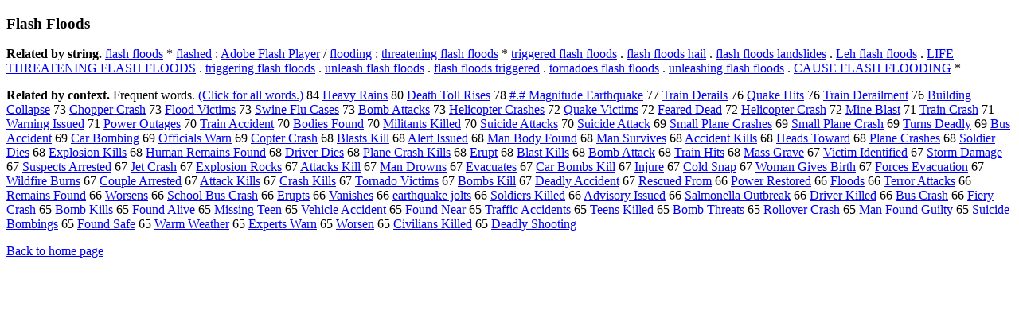

--- FILE ---
content_type: text/html; charset=UTF-8
request_url: https://www.cis.lmu.de/schuetze/e/e/eF/eFl/eFla/eFlas/eFlash/OtHeR/eFlash_Floods.html
body_size: 13462
content:
<!DOCTYPE html PUBLIC "-//W3C//DTD XHTML 1.0 Transitional//EN""http://www.w3.org/TR/xhtml1/DTD/xhtml1-transitional.dtd"><html xmlns="http://www.w3.org/1999/xhtml"><head><meta http-equiv="Content-Type" content="text/html; charset=utf-8" />
<title>Flash Floods</title><h3>Flash Floods</h3><b>Related by string.</b> <a href="http://cis.lmu.de/schuetze/e/e/ef/efl/efla/eflas/eflash/OtHeR/eflash_floods.html">flash floods</a>  *  <a href="http://cis.lmu.de/schuetze/e/e/ef/efl/efla/eflas/eflash/eflashe/eflashed.html">flashed</a>  :  <a href="http://cis.lmu.de/schuetze/e/e/eA/eAd/eAdo/eAdob/eAdobe/eAdobe_Flash_Player.html">Adobe Flash Player</a>  /  <a href="http://cis.lmu.de/schuetze/e/e/ef/efl/eflo/efloo/eflood/OtHeR/eflooding.html">flooding</a>  :  <a href="http://cis.lmu.de/schuetze/e/e/et/eth/ethr/ethre/ethrea/OtHeR/ethreatening_flash_floods.html">threatening flash floods</a>  *  <a href="http://cis.lmu.de/schuetze/e/e/et/etr/etri/OtHeR/etriggered_flash_floods.html">triggered flash floods</a>  .  <a href="http://cis.lmu.de/schuetze/e/e/ef/efl/efla/eflas/eflash/OtHeR/eflash_floods_hail.html">flash floods hail</a>  .  <a href="http://cis.lmu.de/schuetze/e/e/ef/efl/efla/eflas/eflash/OtHeR/eflash_floods_landslides.html">flash floods landslides</a>  .  <a href="http://cis.lmu.de/schuetze/e/e/eL/eLe/eLeh/OtHeR/eLeh_flash_floods.html">Leh flash floods</a>  .  <a href="http://cis.lmu.de/schuetze/e/e/eL/eLI/eLIF/eLIFE/eLIFE_THREATENING_FLASH_FLOODS.html">LIFE THREATENING FLASH FLOODS</a>  .  <a href="http://cis.lmu.de/schuetze/e/e/et/etr/etri/OtHeR/etriggering_flash_floods.html">triggering flash floods</a>  .  <a href="http://cis.lmu.de/schuetze/e/e/eu/eun/eunl/eunle/OtHeR/eunleash_flash_floods.html">unleash flash floods</a>  .  <a href="http://cis.lmu.de/schuetze/e/e/ef/efl/efla/eflas/eflash/OtHeR/eflash_floods_triggered.html">flash floods triggered</a>  .  <a href="http://cis.lmu.de/schuetze/e/e/et/eto/etor/etorn/OtHeR/etornadoes_flash_floods.html">tornadoes flash floods</a>  .  <a href="http://cis.lmu.de/schuetze/e/e/eu/eun/eunl/eunle/OtHeR/eunleashing_flash_floods.html">unleashing flash floods</a>  .  <a href="http://cis.lmu.de/schuetze/e/e/eC/eCA/OtHeR/eCAUSE_FLASH_FLOODING.html">CAUSE FLASH FLOODING</a>  * 
<p><b>Related by context. </b>Frequent words. <a href="leFlash_Floods.html">(Click for all words.)</a> 84 <a href="http://cis.lmu.de/schuetze/e/e/eH/eHe/eHea/eHeav/eHeavy/eHeavy_Rains.html">Heavy Rains</a> 80 <a href="http://cis.lmu.de/schuetze/e/e/eD/eDe/eDea/eDeat/eDeath/OtHeR/eDeath_Toll_Rises.html">Death Toll Rises</a> 78 <a href="http://cis.lmu.de/schuetze/e/e/ex23/ex23./ex23.x23/OtHeR/ex23.x23_Magnitude_Earthquake.html">#.# Magnitude Earthquake</a> 77 <a href="http://cis.lmu.de/schuetze/e/e/eT/eTr/eTra/eTrai/eTrain/OtHeR/eTrain_Derails.html">Train Derails</a> 76 <a href="http://cis.lmu.de/schuetze/e/e/eQ/eQu/eQua/eQuak/eQuake/OtHeR/eQuake_Hits.html">Quake Hits</a> 76 <a href="http://cis.lmu.de/schuetze/e/e/eT/eTr/eTra/eTrai/eTrain/OtHeR/eTrain_Derailment.html">Train Derailment</a> 76 <a href="http://cis.lmu.de/schuetze/e/e/eB/eBu/eBui/eBuil/eBuild/OtHeR/eBuilding_Collapse.html">Building Collapse</a> 73 <a href="http://cis.lmu.de/schuetze/e/e/eC/eCh/eCho/eChop/OtHeR/eChopper_Crash.html">Chopper Crash</a> 73 <a href="http://cis.lmu.de/schuetze/e/e/eF/eFl/eFlo/eFloo/eFlood/OtHeR/eFlood_Victims.html">Flood Victims</a> 73 <a href="http://cis.lmu.de/schuetze/e/e/eS/eSw/eSwi/eSwin/OtHeR/eSwine_Flu_Cases.html">Swine Flu Cases</a> 73 <a href="http://cis.lmu.de/schuetze/e/e/eB/eBo/eBom/eBomb/OtHeR/eBomb_Attacks.html">Bomb Attacks</a> 73 <a href="http://cis.lmu.de/schuetze/e/e/eH/eHe/eHel/eHeli/OtHeR/eHelicopter_Crashes.html">Helicopter Crashes</a> 72 <a href="http://cis.lmu.de/schuetze/e/e/eQ/eQu/eQua/eQuak/eQuake/OtHeR/eQuake_Victims.html">Quake Victims</a> 72 <a href="http://cis.lmu.de/schuetze/e/e/eF/eFe/eFea/eFear/OtHeR/eFeared_Dead.html">Feared Dead</a> 72 <a href="http://cis.lmu.de/schuetze/e/e/eH/eHe/eHel/eHeli/OtHeR/eHelicopter_Crash.html">Helicopter Crash</a> 72 <a href="http://cis.lmu.de/schuetze/e/e/eM/eMi/eMin/eMine/OtHeR/eMine_Blast.html">Mine Blast</a> 71 <a href="http://cis.lmu.de/schuetze/e/e/eT/eTr/eTra/eTrai/eTrain/OtHeR/eTrain_Crash.html">Train Crash</a> 71 <a href="http://cis.lmu.de/schuetze/e/e/eW/eWa/eWar/eWarn/OtHeR/eWarning_Issued.html">Warning Issued</a> 71 <a href="http://cis.lmu.de/schuetze/e/e/eP/ePo/ePow/ePowe/ePower/OtHeR/ePower_Outages.html">Power Outages</a> 70 <a href="http://cis.lmu.de/schuetze/e/e/eT/eTr/eTra/eTrai/eTrain/OtHeR/eTrain_Accident.html">Train Accident</a> 70 <a href="http://cis.lmu.de/schuetze/e/e/eB/eBo/eBod/OtHeR/eBodies_Found.html">Bodies Found</a> 70 <a href="http://cis.lmu.de/schuetze/e/e/eM/eMi/eMil/eMili/eMilit/eMilita/OtHeR/eMilitants_Killed.html">Militants Killed</a> 70 <a href="http://cis.lmu.de/schuetze/e/e/eS/eSu/eSui/eSuic/eSuicide_Attacks.html">Suicide Attacks</a> 70 <a href="http://cis.lmu.de/schuetze/e/e/eS/eSu/eSui/eSuic/eSuicide_Attack.html">Suicide Attack</a> 69 <a href="http://cis.lmu.de/schuetze/e/e/eS/eSm/eSma/eSmal/eSmall/OtHeR/eSmall_Plane_Crashes.html">Small Plane Crashes</a> 69 <a href="http://cis.lmu.de/schuetze/e/e/eS/eSm/eSma/eSmal/eSmall/OtHeR/eSmall_Plane_Crash.html">Small Plane Crash</a> 69 <a href="http://cis.lmu.de/schuetze/e/e/eT/eTu/eTur/eTurn/OtHeR/eTurns_Deadly.html">Turns Deadly</a> 69 <a href="http://cis.lmu.de/schuetze/e/e/eB/eBu/eBus/OtHeR/eBus_Accident.html">Bus Accident</a> 69 <a href="http://cis.lmu.de/schuetze/e/e/eC/eCa/eCar/OtHeR/eCar_Bombing.html">Car Bombing</a> 69 <a href="http://cis.lmu.de/schuetze/e/e/eO/eOf/eOff/eOffi/eOffic/eOffici/eOfficia/eOfficial/OtHeR/eOfficials_Warn.html">Officials Warn</a> 69 <a href="http://cis.lmu.de/schuetze/e/e/eC/eCo/eCop/OtHeR/eCopter_Crash.html">Copter Crash</a> 68 <a href="http://cis.lmu.de/schuetze/e/e/eB/eBl/eBla/eBlas/OtHeR/eBlasts_Kill.html">Blasts Kill</a> 68 <a href="http://cis.lmu.de/schuetze/e/e/eA/eAl/eAle/OtHeR/eAlert_Issued.html">Alert Issued</a> 68 <a href="http://cis.lmu.de/schuetze/e/e/eM/eMa/eMan/OtHeR/eMan_Body_Found.html">Man Body Found</a> 68 <a href="http://cis.lmu.de/schuetze/e/e/eM/eMa/eMan/OtHeR/eMan_Survives.html">Man Survives</a> 68 <a href="http://cis.lmu.de/schuetze/e/e/eA/eAc/eAcc/eAcci/eAccid/eAccide/eAcciden/OtHeR/eAccident_Kills.html">Accident Kills</a> 68 <a href="http://cis.lmu.de/schuetze/e/e/eH/eHe/eHea/eHead/OtHeR/eHeads_Toward.html">Heads Toward</a> 68 <a href="http://cis.lmu.de/schuetze/e/e/eP/ePl/ePla/ePlan/ePlane/OtHeR/ePlane_Crashes.html">Plane Crashes</a> 68 <a href="http://cis.lmu.de/schuetze/e/e/eS/eSo/eSol/eSold/OtHeR/eSoldier_Dies.html">Soldier Dies</a> 68 <a href="http://cis.lmu.de/schuetze/e/e/eE/eEx/eExp/eExpl/eExplo/eExplos/eExplosi/OtHeR/eExplosion_Kills.html">Explosion Kills</a> 68 <a href="http://cis.lmu.de/schuetze/e/e/eH/eHu/eHum/eHuma/eHuman/OtHeR/eHuman_Remains_Found.html">Human Remains Found</a> 68 <a href="http://cis.lmu.de/schuetze/e/e/eD/eDr/eDri/eDriv/eDrive/OtHeR/eDriver_Dies.html">Driver Dies</a> 68 <a href="http://cis.lmu.de/schuetze/e/e/eP/ePl/ePla/ePlan/ePlane/OtHeR/ePlane_Crash_Kills.html">Plane Crash Kills</a> 68 <a href="http://cis.lmu.de/schuetze/e/e/eE/eEr/OtHeR/eErupt.html">Erupt</a> 68 <a href="http://cis.lmu.de/schuetze/e/e/eB/eBl/eBla/eBlas/OtHeR/eBlast_Kills.html">Blast Kills</a> 68 <a href="http://cis.lmu.de/schuetze/e/e/eB/eBo/eBom/eBomb/OtHeR/eBomb_Attack.html">Bomb Attack</a> 68 <a href="http://cis.lmu.de/schuetze/e/e/eT/eTr/eTra/eTrai/eTrain/OtHeR/eTrain_Hits.html">Train Hits</a> 68 <a href="http://cis.lmu.de/schuetze/e/e/eM/eMa/eMas/eMass/OtHeR/eMass_Grave.html">Mass Grave</a> 67 <a href="http://cis.lmu.de/schuetze/e/e/eV/eVi/eVic/eVict/OtHeR/eVictim_Identified.html">Victim Identified</a> 67 <a href="http://cis.lmu.de/schuetze/e/e/eS/eSt/eSto/eStor/eStorm/OtHeR/eStorm_Damage.html">Storm Damage</a> 67 <a href="http://cis.lmu.de/schuetze/e/e/eS/eSu/eSus/eSusp/eSuspe/eSuspec/eSuspect/OtHeR/eSuspects_Arrested.html">Suspects Arrested</a> 67 <a href="http://cis.lmu.de/schuetze/e/e/eJ/eJe/eJet/OtHeR/eJet_Crash.html">Jet Crash</a> 67 <a href="http://cis.lmu.de/schuetze/e/e/eE/eEx/eExp/eExpl/eExplo/eExplos/eExplosi/OtHeR/eExplosion_Rocks.html">Explosion Rocks</a> 67 <a href="http://cis.lmu.de/schuetze/e/e/eA/eAt/eAtt/eAtta/OtHeR/eAttacks_Kill.html">Attacks Kill</a> 67 <a href="http://cis.lmu.de/schuetze/e/e/eM/eMa/eMan/OtHeR/eMan_Drowns.html">Man Drowns</a> 67 <a href="http://cis.lmu.de/schuetze/e/e/eE/eEv/eEva/OtHeR/eEvacuates.html">Evacuates</a> 67 <a href="http://cis.lmu.de/schuetze/e/e/eC/eCa/eCar/OtHeR/eCar_Bombs_Kill.html">Car Bombs Kill</a> 67 <a href="http://cis.lmu.de/schuetze/e/e/eI/eIn/eInj/OtHeR/eInjure.html">Injure</a> 67 <a href="http://cis.lmu.de/schuetze/e/e/eC/eCo/eCol/eCold/OtHeR/eCold_Snap.html">Cold Snap</a> 67 <a href="http://cis.lmu.de/schuetze/e/e/eW/eWo/eWom/eWoma/eWoman/OtHeR/eWoman_Gives_Birth.html">Woman Gives Birth</a> 67 <a href="http://cis.lmu.de/schuetze/e/e/eF/eFo/eFor/eForc/eForce/OtHeR/eForces_Evacuation.html">Forces Evacuation</a> 67 <a href="http://cis.lmu.de/schuetze/e/e/eW/eWi/eWil/eWild/OtHeR/eWildfire_Burns.html">Wildfire Burns</a> 67 <a href="http://cis.lmu.de/schuetze/e/e/eC/eCo/eCou/eCoup/OtHeR/eCouple_Arrested.html">Couple Arrested</a> 67 <a href="http://cis.lmu.de/schuetze/e/e/eA/eAt/eAtt/eAtta/OtHeR/eAttack_Kills.html">Attack Kills</a> 67 <a href="http://cis.lmu.de/schuetze/e/e/eC/eCr/eCra/eCras/OtHeR/eCrash_Kills.html">Crash Kills</a> 67 <a href="http://cis.lmu.de/schuetze/e/e/eT/eTo/eTor/eTorn/eTorna/OtHeR/eTornado_Victims.html">Tornado Victims</a> 67 <a href="http://cis.lmu.de/schuetze/e/e/eB/eBo/eBom/eBomb/OtHeR/eBombs_Kill.html">Bombs Kill</a> 67 <a href="http://cis.lmu.de/schuetze/e/e/eD/eDe/eDea/eDead/eDeadl/OtHeR/eDeadly_Accident.html">Deadly Accident</a> 67 <a href="http://cis.lmu.de/schuetze/e/e/eR/eRe/eRes/eResc/OtHeR/eRescued_From.html">Rescued From</a> 66 <a href="http://cis.lmu.de/schuetze/e/e/eP/ePo/ePow/ePowe/ePower/OtHeR/ePower_Restored.html">Power Restored</a> 66 <a href="http://cis.lmu.de/schuetze/e/e/eF/eFl/eFlo/eFloo/eFlood/OtHeR/eFloods.html">Floods</a> 66 <a href="http://cis.lmu.de/schuetze/e/e/eT/eTe/eTer/eTerr/eTerro/eTerror/eTerror_Attacks.html">Terror Attacks</a> 66 <a href="http://cis.lmu.de/schuetze/e/e/eR/eRe/eRem/eRema/eRemai/eRemain/OtHeR/eRemains_Found.html">Remains Found</a> 66 <a href="http://cis.lmu.de/schuetze/e/e/eW/eWo/eWor/eWors/OtHeR/eWorsens.html">Worsens</a> 66 <a href="http://cis.lmu.de/schuetze/e/e/eS/eSc/eSch/eScho/eSchoo/eSchool/OtHeR/eSchool_Bus_Crash.html">School Bus Crash</a> 66 <a href="http://cis.lmu.de/schuetze/e/e/eE/eEr/OtHeR/eErupts.html">Erupts</a> 66 <a href="http://cis.lmu.de/schuetze/e/e/eV/eVa/eVan/eVani/OtHeR/eVanishes.html">Vanishes</a> 66 <a href="http://cis.lmu.de/schuetze/e/e/ee/eea/eear/eeart/eearth/OtHeR/eearthquake_jolts.html">earthquake jolts</a> 66 <a href="http://cis.lmu.de/schuetze/e/e/eS/eSo/eSol/eSold/OtHeR/eSoldiers_Killed.html">Soldiers Killed</a> 66 <a href="http://cis.lmu.de/schuetze/e/e/eA/eAd/eAdv/eAdvi/eAdvis/OtHeR/eAdvisory_Issued.html">Advisory Issued</a> 66 <a href="http://cis.lmu.de/schuetze/e/e/eS/eSa/eSal/eSalm/eSalmo/OtHeR/eSalmonella_Outbreak.html">Salmonella Outbreak</a> 66 <a href="http://cis.lmu.de/schuetze/e/e/eD/eDr/eDri/eDriv/eDrive/OtHeR/eDriver_Killed.html">Driver Killed</a> 66 <a href="http://cis.lmu.de/schuetze/e/e/eB/eBu/eBus/OtHeR/eBus_Crash.html">Bus Crash</a> 66 <a href="http://cis.lmu.de/schuetze/e/e/eF/eFi/eFie/eFier/OtHeR/eFiery_Crash.html">Fiery Crash</a> 65 <a href="http://cis.lmu.de/schuetze/e/e/eB/eBo/eBom/eBomb/OtHeR/eBomb_Kills.html">Bomb Kills</a> 65 <a href="http://cis.lmu.de/schuetze/e/e/eF/eFo/eFou/eFoun/eFound/OtHeR/eFound_Alive.html">Found Alive</a> 65 <a href="http://cis.lmu.de/schuetze/e/e/eM/eMi/eMis/eMiss/eMissi/OtHeR/eMissing_Teen.html">Missing Teen</a> 65 <a href="http://cis.lmu.de/schuetze/e/e/eV/eVe/eVeh/eVehi/eVehic/eVehicl/eVehicle/eVehicle_Accident.html">Vehicle Accident</a> 65 <a href="http://cis.lmu.de/schuetze/e/e/eF/eFo/eFou/eFoun/eFound/OtHeR/eFound_Near.html">Found Near</a> 65 <a href="http://cis.lmu.de/schuetze/e/e/eT/eTr/eTra/eTraf/eTraff/eTraffi/eTraffic/OtHeR/eTraffic_Accidents.html">Traffic Accidents</a> 65 <a href="http://cis.lmu.de/schuetze/e/e/eT/eTe/eTee/eTeen/OtHeR/eTeens_Killed.html">Teens Killed</a> 65 <a href="http://cis.lmu.de/schuetze/e/e/eB/eBo/eBom/eBomb/OtHeR/eBomb_Threats.html">Bomb Threats</a> 65 <a href="http://cis.lmu.de/schuetze/e/e/eR/eRo/eRol/eRoll/OtHeR/eRollover_Crash.html">Rollover Crash</a> 65 <a href="http://cis.lmu.de/schuetze/e/e/eM/eMa/eMan/OtHeR/eMan_Found_Guilty.html">Man Found Guilty</a> 65 <a href="http://cis.lmu.de/schuetze/e/e/eS/eSu/eSui/eSuic/eSuicide_Bombings.html">Suicide Bombings</a> 65 <a href="http://cis.lmu.de/schuetze/e/e/eF/eFo/eFou/eFoun/eFound/OtHeR/eFound_Safe.html">Found Safe</a> 65 <a href="http://cis.lmu.de/schuetze/e/e/eW/eWa/eWar/eWarm/OtHeR/eWarm_Weather.html">Warm Weather</a> 65 <a href="http://cis.lmu.de/schuetze/e/e/eE/eEx/eExp/eExpe/eExper/OtHeR/eExperts_Warn.html">Experts Warn</a> 65 <a href="http://cis.lmu.de/schuetze/e/e/eW/eWo/eWor/eWors/eWorse/eWorsen.html">Worsen</a> 65 <a href="http://cis.lmu.de/schuetze/e/e/eC/eCi/eCiv/eCivi/eCivil/OtHeR/eCivilians_Killed.html">Civilians Killed</a> 65 <a href="http://cis.lmu.de/schuetze/e/e/eD/eDe/eDea/eDead/eDeadl/OtHeR/eDeadly_Shooting.html">Deadly Shooting</a> 
<p><a href="http://cis.lmu.de/schuetze/e/">Back to home page</a>
